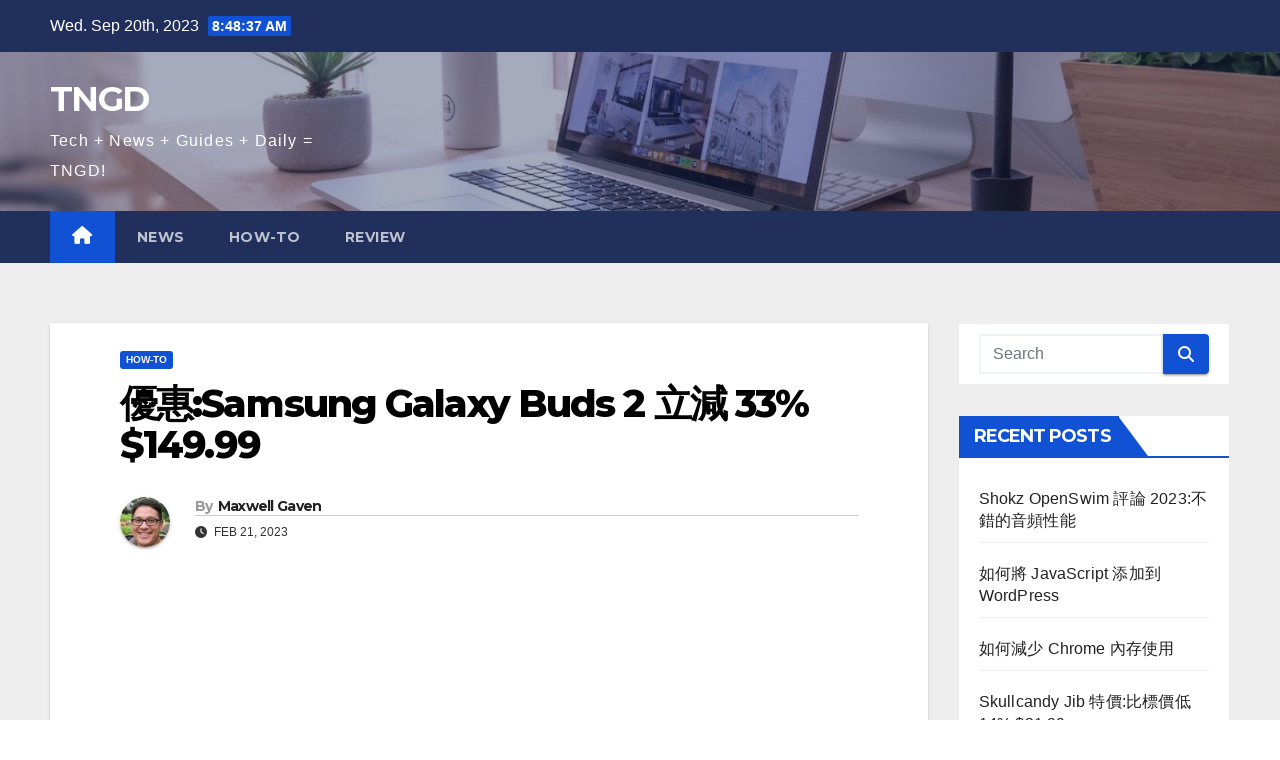

--- FILE ---
content_type: text/html; charset=utf-8
request_url: https://www.google.com/recaptcha/api2/aframe
body_size: 266
content:
<!DOCTYPE HTML><html><head><meta http-equiv="content-type" content="text/html; charset=UTF-8"></head><body><script nonce="jL-2xdszfdHnshNY685vDw">/** Anti-fraud and anti-abuse applications only. See google.com/recaptcha */ try{var clients={'sodar':'https://pagead2.googlesyndication.com/pagead/sodar?'};window.addEventListener("message",function(a){try{if(a.source===window.parent){var b=JSON.parse(a.data);var c=clients[b['id']];if(c){var d=document.createElement('img');d.src=c+b['params']+'&rc='+(localStorage.getItem("rc::a")?sessionStorage.getItem("rc::b"):"");window.document.body.appendChild(d);sessionStorage.setItem("rc::e",parseInt(sessionStorage.getItem("rc::e")||0)+1);localStorage.setItem("rc::h",'1769417315419');}}}catch(b){}});window.parent.postMessage("_grecaptcha_ready", "*");}catch(b){}</script></body></html>